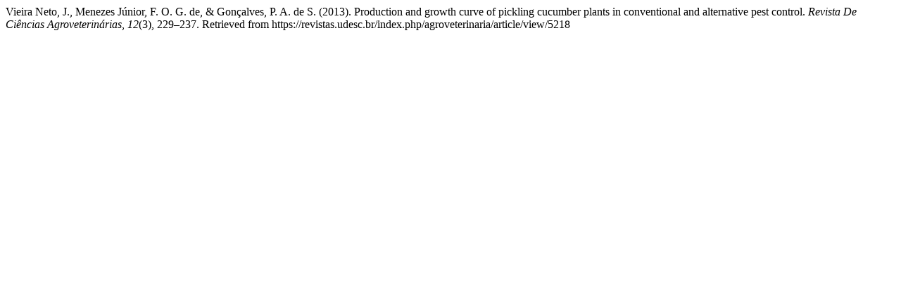

--- FILE ---
content_type: text/html; charset=UTF-8
request_url: https://revistas.udesc.br/index.php/agroveterinaria/citationstylelanguage/get/apa?submissionId=5218&publicationId=3283
body_size: 342
content:
<div class="csl-bib-body">
  <div class="csl-entry">Vieira Neto, J., Menezes Júnior, F. O. G. de, &#38; Gonçalves, P. A. de S. (2013). Production and growth curve of pickling cucumber plants in conventional and alternative pest control. <i>Revista De Ciências Agroveterinárias</i>, <i>12</i>(3), 229–237. Retrieved from https://revistas.udesc.br/index.php/agroveterinaria/article/view/5218</div>
</div>